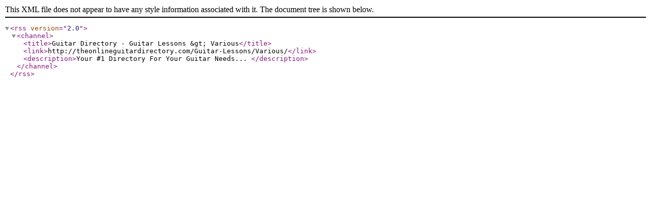

--- FILE ---
content_type: application/xml
request_url: http://theonlineguitardirectory.com/rss.php?c=15
body_size: 302
content:
<?xml version="1.0" encoding="UTF-8"?>
<rss version="2.0"><channel><title>Guitar Directory - Guitar Lessons &amp;gt; Various</title><link>http://theonlineguitardirectory.com/Guitar-Lessons/Various/</link><description>Your #1 Directory For Your Guitar Needs... </description></channel></rss>